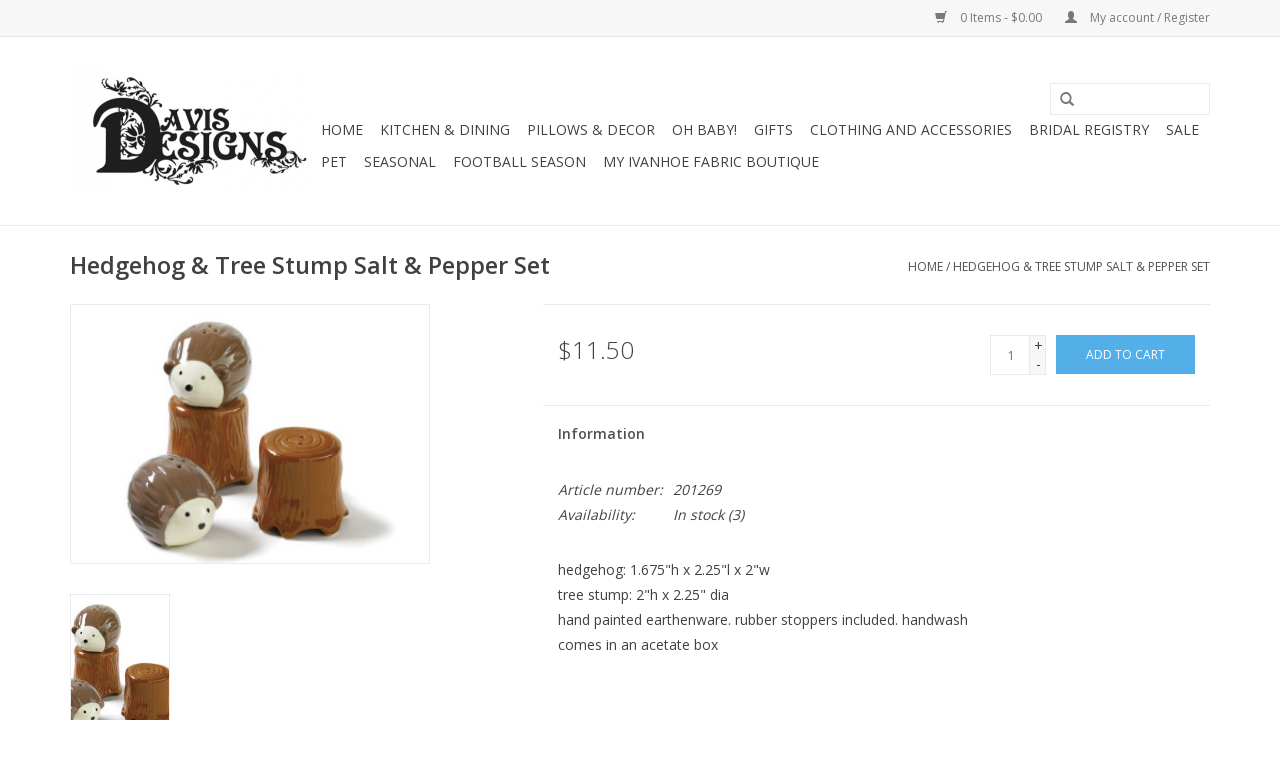

--- FILE ---
content_type: text/html;charset=utf-8
request_url: https://www.davis-designs.co/hedgehog-tree-stump-salt-pepper-set.html
body_size: 8791
content:
<!DOCTYPE html>
<html lang="en">
  <head>
    <meta charset="utf-8"/>
<!-- [START] 'blocks/head.rain' -->
<!--

  (c) 2008-2026 Lightspeed Netherlands B.V.
  http://www.lightspeedhq.com
  Generated: 18-01-2026 @ 17:39:08

-->
<link rel="canonical" href="https://www.davis-designs.co/hedgehog-tree-stump-salt-pepper-set.html"/>
<link rel="alternate" href="https://www.davis-designs.co/index.rss" type="application/rss+xml" title="New products"/>
<meta name="robots" content="noodp,noydir"/>
<meta property="og:url" content="https://www.davis-designs.co/hedgehog-tree-stump-salt-pepper-set.html?source=facebook"/>
<meta property="og:site_name" content="Davis Designs"/>
<meta property="og:title" content="Hedgehog &amp; Tree Stump Salt &amp; Pepper Set"/>
<meta property="og:description" content="hedgehog: 1.675&quot;h x 2.25&quot;l x 2&quot;w<br />
tree stump: 2&quot;h x 2.25&quot; dia<br />
hand painted earthenware. rubber stoppers included. handwash<br />
comes in an acetate box"/>
<meta property="og:image" content="https://cdn.shoplightspeed.com/shops/607226/files/25335224/tag-hedgehog-tree-stump-salt-pepper-set.jpg"/>
<!--[if lt IE 9]>
<script src="https://cdn.shoplightspeed.com/assets/html5shiv.js?2025-02-20"></script>
<![endif]-->
<!-- [END] 'blocks/head.rain' -->
    <title>Hedgehog &amp; Tree Stump Salt &amp; Pepper Set - Davis Designs</title>
    <meta name="description" content="hedgehog: 1.675&quot;h x 2.25&quot;l x 2&quot;w<br />
tree stump: 2&quot;h x 2.25&quot; dia<br />
hand painted earthenware. rubber stoppers included. handwash<br />
comes in an acetate box" />
    <meta name="keywords" content="TAG, Hedgehog, &amp;, Tree, Stump, Salt, &amp;, Pepper, Set" />
    <meta http-equiv="X-UA-Compatible" content="IE=edge,chrome=1">
    <meta name="viewport" content="width=device-width, initial-scale=1.0">
    <meta name="apple-mobile-web-app-capable" content="yes">
    <meta name="apple-mobile-web-app-status-bar-style" content="black">
    <meta property="fb:app_id" content="966242223397117"/>


    <link rel="shortcut icon" href="https://cdn.shoplightspeed.com/shops/607226/themes/17/assets/favicon.ico?20200415232022" type="image/x-icon" />
    <link href='//fonts.googleapis.com/css?family=Open%20Sans:400,300,600' rel='stylesheet' type='text/css'>
    <link href='//fonts.googleapis.com/css?family=Open%20Sans:400,300,600' rel='stylesheet' type='text/css'>
    <link rel="shortcut icon" href="https://cdn.shoplightspeed.com/shops/607226/themes/17/assets/favicon.ico?20200415232022" type="image/x-icon" /> 
    <link rel="stylesheet" href="https://cdn.shoplightspeed.com/shops/607226/themes/17/assets/bootstrap.css?20200415232022" />
    <link rel="stylesheet" href="https://cdn.shoplightspeed.com/shops/607226/themes/17/assets/style.css?20200415232022" />    
    <link rel="stylesheet" href="https://cdn.shoplightspeed.com/shops/607226/themes/17/assets/settings.css?20200415232022" />  
    <link rel="stylesheet" href="https://cdn.shoplightspeed.com/assets/gui-2-0.css?2025-02-20" />
    <link rel="stylesheet" href="https://cdn.shoplightspeed.com/assets/gui-responsive-2-0.css?2025-02-20" />   
    <link rel="stylesheet" href="https://cdn.shoplightspeed.com/shops/607226/themes/17/assets/custom.css?20200415232022" />
    <script src="https://cdn.shoplightspeed.com/assets/jquery-1-9-1.js?2025-02-20"></script>
    <script src="https://cdn.shoplightspeed.com/assets/jquery-ui-1-10-1.js?2025-02-20"></script>
   
    <script type="text/javascript" src="https://cdn.shoplightspeed.com/shops/607226/themes/17/assets/global.js?20200415232022"></script>

    <script type="text/javascript" src="https://cdn.shoplightspeed.com/shops/607226/themes/17/assets/jcarousel.js?20200415232022"></script>
    <script type="text/javascript" src="https://cdn.shoplightspeed.com/assets/gui.js?2025-02-20"></script>
    <script type="text/javascript" src="https://cdn.shoplightspeed.com/assets/gui-responsive-2-0.js?2025-02-20"></script>
    <script type='text/javascript' src='//platform-api.sharethis.com/js/sharethis.js#property=58ff075da9dabe0012b03331&product=inline-share-buttons' async='async'></script>  
        
    <!--[if lt IE 9]>
    <link rel="stylesheet" href="https://cdn.shoplightspeed.com/shops/607226/themes/17/assets/style-ie.css?20200415232022" />
    <![endif]-->
  </head>
  <body>  
    <header>
      <div class="topnav">
        <div class="container">
                    <div class="right">
            <a href="https://www.davis-designs.co/cart/" title="Cart" class="cart"> 
              <span class="glyphicon glyphicon-shopping-cart"></span>
              0 Items - $0.00
            </a>
            <a href="https://www.davis-designs.co/account/" title="My account" class="my-account">
              <span class="glyphicon glyphicon-user"></span>
                            My account / Register
                          </a>
          </div>
        </div>
      </div>
      <div class="navigation container">
        <div class="align">
          <ul class="burger">
            <img src="https://cdn.shoplightspeed.com/shops/607226/themes/17/assets/hamburger.png?20200415232022" width="32" height="32" alt="Menu">
          </ul>
          <div class="vertical logo">
            <a href="https://www.davis-designs.co/" title="Davis Designs">
              <img src="https://cdn.shoplightspeed.com/shops/607226/themes/17/assets/logo.png?20200415232022" alt="Davis Designs" />
            </a>
          </div>
          <nav class="nonbounce desktop vertical">
            <form action="https://www.davis-designs.co/search/" method="get" id="formSearch">
              <input type="text" name="q" autocomplete="off"  value=""/>
              <span onclick="$('#formSearch').submit();" title="Search" class="glyphicon glyphicon-search"></span>
            </form>            
            <ul>
              <li class="item home ">
                <a class="itemLink" href="https://www.davis-designs.co/">Home</a>
              </li>
                            <li class="item sub">
                <a class="itemLink" href="https://www.davis-designs.co/kitchen-dining/" title="Kitchen &amp; Dining">Kitchen &amp; Dining</a>
                                <span class="glyphicon glyphicon-play"></span>
                <ul class="subnav">
                                    <li class="subitem">
                    <a class="subitemLink" href="https://www.davis-designs.co/kitchen-dining/dinnerware-collections/" title="Dinnerware Collections">Dinnerware Collections</a>
                                        <ul class="subnav">
                                            <li class="subitem">
                        <a class="subitemLink" href="https://www.davis-designs.co/kitchen-dining/dinnerware-collections/melamine/" title="Melamine">Melamine</a>
                      </li>
                                            <li class="subitem">
                        <a class="subitemLink" href="https://www.davis-designs.co/kitchen-dining/dinnerware-collections/tag-sonoma-dinnerware/" title="TAG Sonoma Dinnerware">TAG Sonoma Dinnerware</a>
                      </li>
                                            <li class="subitem">
                        <a class="subitemLink" href="https://www.davis-designs.co/kitchen-dining/dinnerware-collections/tag-serving-pieces/" title="TAG Serving Pieces">TAG Serving Pieces</a>
                      </li>
                                            <li class="subitem">
                        <a class="subitemLink" href="https://www.davis-designs.co/kitchen-dining/dinnerware-collections/tag-indigo-collection/" title="TAG Indigo Collection">TAG Indigo Collection</a>
                      </li>
                                            <li class="subitem">
                        <a class="subitemLink" href="https://www.davis-designs.co/kitchen-dining/dinnerware-collections/tag-flea-market-and-whiteware/" title="TAG Flea Market and Whiteware ">TAG Flea Market and Whiteware </a>
                      </li>
                                            <li class="subitem">
                        <a class="subitemLink" href="https://www.davis-designs.co/kitchen-dining/dinnerware-collections/sophie-conran/" title="Sophie Conran ">Sophie Conran </a>
                      </li>
                                          </ul>
                                      </li>
                                    <li class="subitem">
                    <a class="subitemLink" href="https://www.davis-designs.co/kitchen-dining/dinnerware/" title="Dinnerware">Dinnerware</a>
                                        <ul class="subnav">
                                            <li class="subitem">
                        <a class="subitemLink" href="https://www.davis-designs.co/kitchen-dining/dinnerware/dinner-salad-plates/" title="Dinner &amp; Salad Plates ">Dinner &amp; Salad Plates </a>
                      </li>
                                            <li class="subitem">
                        <a class="subitemLink" href="https://www.davis-designs.co/kitchen-dining/dinnerware/bowls/" title="Bowls">Bowls</a>
                      </li>
                                            <li class="subitem">
                        <a class="subitemLink" href="https://www.davis-designs.co/kitchen-dining/dinnerware/dessert-appetizer-plates/" title="Dessert &amp; Appetizer Plates ">Dessert &amp; Appetizer Plates </a>
                      </li>
                                          </ul>
                                      </li>
                                    <li class="subitem">
                    <a class="subitemLink" href="https://www.davis-designs.co/kitchen-dining/drinkware-and-pitchers/" title="Drinkware and Pitchers">Drinkware and Pitchers</a>
                                        <ul class="subnav">
                                            <li class="subitem">
                        <a class="subitemLink" href="https://www.davis-designs.co/kitchen-dining/drinkware-and-pitchers/mugs-teacups-1055503/" title="Mugs &amp; Teacups">Mugs &amp; Teacups</a>
                      </li>
                                            <li class="subitem">
                        <a class="subitemLink" href="https://www.davis-designs.co/kitchen-dining/drinkware-and-pitchers/drinkware/" title="Drinkware">Drinkware</a>
                      </li>
                                            <li class="subitem">
                        <a class="subitemLink" href="https://www.davis-designs.co/kitchen-dining/drinkware-and-pitchers/pitchers/" title="Pitchers">Pitchers</a>
                      </li>
                                            <li class="subitem">
                        <a class="subitemLink" href="https://www.davis-designs.co/kitchen-dining/drinkware-and-pitchers/coasters/" title="Coasters">Coasters</a>
                      </li>
                                          </ul>
                                      </li>
                                    <li class="subitem">
                    <a class="subitemLink" href="https://www.davis-designs.co/kitchen-dining/flatware/" title="Flatware">Flatware</a>
                                        <ul class="subnav">
                                            <li class="subitem">
                        <a class="subitemLink" href="https://www.davis-designs.co/kitchen-dining/flatware/flatware/" title="Flatware">Flatware</a>
                      </li>
                                            <li class="subitem">
                        <a class="subitemLink" href="https://www.davis-designs.co/kitchen-dining/flatware/serving-utensils/" title=" Serving Utensils "> Serving Utensils </a>
                      </li>
                                            <li class="subitem">
                        <a class="subitemLink" href="https://www.davis-designs.co/kitchen-dining/flatware/steak-knives/" title="Steak Knives">Steak Knives</a>
                      </li>
                                          </ul>
                                      </li>
                                    <li class="subitem">
                    <a class="subitemLink" href="https://www.davis-designs.co/kitchen-dining/cheers/" title="Cheers!">Cheers!</a>
                                        <ul class="subnav">
                                            <li class="subitem">
                        <a class="subitemLink" href="https://www.davis-designs.co/kitchen-dining/cheers/barware/" title="Barware">Barware</a>
                      </li>
                                            <li class="subitem">
                        <a class="subitemLink" href="https://www.davis-designs.co/kitchen-dining/cheers/bottle-openers/" title="Bottle Openers ">Bottle Openers </a>
                      </li>
                                            <li class="subitem">
                        <a class="subitemLink" href="https://www.davis-designs.co/kitchen-dining/cheers/bar-room-decor/" title="Bar Room Decor ">Bar Room Decor </a>
                      </li>
                                            <li class="subitem">
                        <a class="subitemLink" href="https://www.davis-designs.co/kitchen-dining/cheers/bar-towels/" title="Bar Towels">Bar Towels</a>
                      </li>
                                            <li class="subitem">
                        <a class="subitemLink" href="https://www.davis-designs.co/kitchen-dining/cheers/coasters/" title="Coasters ">Coasters </a>
                      </li>
                                            <li class="subitem">
                        <a class="subitemLink" href="https://www.davis-designs.co/kitchen-dining/cheers/paper-napkins/" title="Paper Napkins ">Paper Napkins </a>
                      </li>
                                            <li class="subitem">
                        <a class="subitemLink" href="https://www.davis-designs.co/kitchen-dining/cheers/serving-pieces/" title="Serving Pieces ">Serving Pieces </a>
                      </li>
                                            <li class="subitem">
                        <a class="subitemLink" href="https://www.davis-designs.co/kitchen-dining/cheers/wine-bags/" title="Wine Bags">Wine Bags</a>
                      </li>
                                            <li class="subitem">
                        <a class="subitemLink" href="https://www.davis-designs.co/kitchen-dining/cheers/wine-racks/" title="Wine Racks ">Wine Racks </a>
                      </li>
                                          </ul>
                                      </li>
                                    <li class="subitem">
                    <a class="subitemLink" href="https://www.davis-designs.co/kitchen-dining/kitchen-towels/" title="Kitchen Towels">Kitchen Towels</a>
                                      </li>
                                    <li class="subitem">
                    <a class="subitemLink" href="https://www.davis-designs.co/kitchen-dining/table-linens-and-accessories/" title="Table Linens and Accessories">Table Linens and Accessories</a>
                                        <ul class="subnav">
                                            <li class="subitem">
                        <a class="subitemLink" href="https://www.davis-designs.co/kitchen-dining/table-linens-and-accessories/table-runners-and-tablecloths/" title="Table Runners and Tablecloths">Table Runners and Tablecloths</a>
                      </li>
                                            <li class="subitem">
                        <a class="subitemLink" href="https://www.davis-designs.co/kitchen-dining/table-linens-and-accessories/placemats/" title="Placemats">Placemats</a>
                      </li>
                                            <li class="subitem">
                        <a class="subitemLink" href="https://www.davis-designs.co/kitchen-dining/table-linens-and-accessories/chargers/" title="Chargers">Chargers</a>
                      </li>
                                            <li class="subitem">
                        <a class="subitemLink" href="https://www.davis-designs.co/kitchen-dining/table-linens-and-accessories/napkins/" title="Napkins">Napkins</a>
                      </li>
                                            <li class="subitem">
                        <a class="subitemLink" href="https://www.davis-designs.co/kitchen-dining/table-linens-and-accessories/napkin-rings/" title="Napkin Rings ">Napkin Rings </a>
                      </li>
                                          </ul>
                                      </li>
                                    <li class="subitem">
                    <a class="subitemLink" href="https://www.davis-designs.co/kitchen-dining/kitchen-accessories/" title="Kitchen  Accessories">Kitchen  Accessories</a>
                                        <ul class="subnav">
                                            <li class="subitem">
                        <a class="subitemLink" href="https://www.davis-designs.co/kitchen-dining/kitchen-accessories/aprons-pot-holders-oven-mitts-and-trivets/" title="Aprons, Pot Holders, Oven Mitts and Trivets">Aprons, Pot Holders, Oven Mitts and Trivets</a>
                      </li>
                                            <li class="subitem">
                        <a class="subitemLink" href="https://www.davis-designs.co/kitchen-dining/kitchen-accessories/canisters/" title="Canisters">Canisters</a>
                      </li>
                                            <li class="subitem">
                        <a class="subitemLink" href="https://www.davis-designs.co/kitchen-dining/kitchen-accessories/towel-holders/" title="Towel Holders">Towel Holders</a>
                      </li>
                                            <li class="subitem">
                        <a class="subitemLink" href="https://www.davis-designs.co/kitchen-dining/kitchen-accessories/salt-and-pepper-sets/" title="Salt and Pepper Sets">Salt and Pepper Sets</a>
                      </li>
                                            <li class="subitem">
                        <a class="subitemLink" href="https://www.davis-designs.co/kitchen-dining/kitchen-accessories/paper-products/" title="Paper Products">Paper Products</a>
                      </li>
                                          </ul>
                                      </li>
                                    <li class="subitem">
                    <a class="subitemLink" href="https://www.davis-designs.co/kitchen-dining/mudpie/" title="Mudpie">Mudpie</a>
                                        <ul class="subnav">
                                            <li class="subitem">
                        <a class="subitemLink" href="https://www.davis-designs.co/kitchen-dining/mudpie/bacchus-collection/" title="Bacchus Collection">Bacchus Collection</a>
                      </li>
                                            <li class="subitem">
                        <a class="subitemLink" href="https://www.davis-designs.co/kitchen-dining/mudpie/bird-collection/" title="Bird Collection">Bird Collection</a>
                      </li>
                                            <li class="subitem">
                        <a class="subitemLink" href="https://www.davis-designs.co/kitchen-dining/mudpie/circa-collection/" title="Circa Collection">Circa Collection</a>
                      </li>
                                            <li class="subitem">
                        <a class="subitemLink" href="https://www.davis-designs.co/kitchen-dining/mudpie/fleur-de-lis-collection/" title="Fleur De Lis Collection">Fleur De Lis Collection</a>
                      </li>
                                            <li class="subitem">
                        <a class="subitemLink" href="https://www.davis-designs.co/kitchen-dining/mudpie/grapevine-collection/" title="Grapevine Collection">Grapevine Collection</a>
                      </li>
                                            <li class="subitem">
                        <a class="subitemLink" href="https://www.davis-designs.co/kitchen-dining/mudpie/knot-and-beau-collection/" title="Knot and Beau Collection">Knot and Beau Collection</a>
                      </li>
                                          </ul>
                                      </li>
                                    <li class="subitem">
                    <a class="subitemLink" href="https://www.davis-designs.co/kitchen-dining/cooking-baking-measuring/" title="Cooking, Baking &amp; Measuring ">Cooking, Baking &amp; Measuring </a>
                                        <ul class="subnav">
                                            <li class="subitem">
                        <a class="subitemLink" href="https://www.davis-designs.co/kitchen-dining/cooking-baking-measuring/baking-dishes-mixing-bowls/" title="Baking Dishes &amp; Mixing Bowls">Baking Dishes &amp; Mixing Bowls</a>
                      </li>
                                            <li class="subitem">
                        <a class="subitemLink" href="https://www.davis-designs.co/kitchen-dining/cooking-baking-measuring/measuring-cups-spoons/" title="Measuring Cups &amp; Spoons ">Measuring Cups &amp; Spoons </a>
                      </li>
                                            <li class="subitem">
                        <a class="subitemLink" href="https://www.davis-designs.co/kitchen-dining/cooking-baking-measuring/baking-cooking-tools/" title="Baking &amp; Cooking Tools ">Baking &amp; Cooking Tools </a>
                      </li>
                                            <li class="subitem">
                        <a class="subitemLink" href="https://www.davis-designs.co/kitchen-dining/cooking-baking-measuring/cookware/" title="Cookware">Cookware</a>
                      </li>
                                            <li class="subitem">
                        <a class="subitemLink" href="https://www.davis-designs.co/kitchen-dining/cooking-baking-measuring/emile-henry-collection/" title="Emile Henry Collection">Emile Henry Collection</a>
                      </li>
                                          </ul>
                                      </li>
                                    <li class="subitem">
                    <a class="subitemLink" href="https://www.davis-designs.co/kitchen-dining/serving-entertaining/" title="Serving &amp; Entertaining ">Serving &amp; Entertaining </a>
                                        <ul class="subnav">
                                            <li class="subitem">
                        <a class="subitemLink" href="https://www.davis-designs.co/kitchen-dining/serving-entertaining/baskets/" title="Baskets">Baskets</a>
                      </li>
                                            <li class="subitem">
                        <a class="subitemLink" href="https://www.davis-designs.co/kitchen-dining/serving-entertaining/serving-pieces/" title="Serving Pieces">Serving Pieces</a>
                      </li>
                                            <li class="subitem">
                        <a class="subitemLink" href="https://www.davis-designs.co/kitchen-dining/serving-entertaining/platters-and-trays/" title="Platters and Trays">Platters and Trays</a>
                      </li>
                                          </ul>
                                      </li>
                                  </ul>
                              </li>
                            <li class="item sub">
                <a class="itemLink" href="https://www.davis-designs.co/pillows-decor/" title="Pillows &amp; Decor">Pillows &amp; Decor</a>
                                <span class="glyphicon glyphicon-play"></span>
                <ul class="subnav">
                                    <li class="subitem">
                    <a class="subitemLink" href="https://www.davis-designs.co/pillows-decor/farmhouse-style/" title="Farmhouse Style ">Farmhouse Style </a>
                                        <ul class="subnav">
                                            <li class="subitem">
                        <a class="subitemLink" href="https://www.davis-designs.co/pillows-decor/farmhouse-style/kitchen-accessories/" title="Kitchen  Accessories">Kitchen  Accessories</a>
                      </li>
                                          </ul>
                                      </li>
                                    <li class="subitem">
                    <a class="subitemLink" href="https://www.davis-designs.co/pillows-decor/picture-frames/" title="Picture Frames ">Picture Frames </a>
                                      </li>
                                    <li class="subitem">
                    <a class="subitemLink" href="https://www.davis-designs.co/pillows-decor/pillows-throws/" title="Pillows &amp; Throws">Pillows &amp; Throws</a>
                                        <ul class="subnav">
                                            <li class="subitem">
                        <a class="subitemLink" href="https://www.davis-designs.co/pillows-decor/pillows-throws/decorative-pillows/" title="Decorative Pillows">Decorative Pillows</a>
                      </li>
                                            <li class="subitem">
                        <a class="subitemLink" href="https://www.davis-designs.co/pillows-decor/pillows-throws/solid-pillows/" title="Solid Pillows">Solid Pillows</a>
                      </li>
                                            <li class="subitem">
                        <a class="subitemLink" href="https://www.davis-designs.co/pillows-decor/pillows-throws/throws/" title="Throws">Throws</a>
                      </li>
                                            <li class="subitem">
                        <a class="subitemLink" href="https://www.davis-designs.co/pillows-decor/pillows-throws/seasonal-pillows/" title="Seasonal Pillows">Seasonal Pillows</a>
                      </li>
                                          </ul>
                                      </li>
                                    <li class="subitem">
                    <a class="subitemLink" href="https://www.davis-designs.co/pillows-decor/wall-decor/" title="Wall Decor">Wall Decor</a>
                                        <ul class="subnav">
                                            <li class="subitem">
                        <a class="subitemLink" href="https://www.davis-designs.co/pillows-decor/wall-decor/signs/" title="Signs">Signs</a>
                      </li>
                                          </ul>
                                      </li>
                                    <li class="subitem">
                    <a class="subitemLink" href="https://www.davis-designs.co/pillows-decor/faux-florals/" title="Faux Florals">Faux Florals</a>
                                        <ul class="subnav">
                                            <li class="subitem">
                        <a class="subitemLink" href="https://www.davis-designs.co/pillows-decor/faux-florals/succulents/" title="Succulents">Succulents</a>
                      </li>
                                            <li class="subitem">
                        <a class="subitemLink" href="https://www.davis-designs.co/pillows-decor/faux-florals/floral-stems-bouquets/" title="Floral Stems &amp; Bouquets">Floral Stems &amp; Bouquets</a>
                      </li>
                                            <li class="subitem">
                        <a class="subitemLink" href="https://www.davis-designs.co/pillows-decor/faux-florals/potted-floral/" title="Potted Floral">Potted Floral</a>
                      </li>
                                            <li class="subitem">
                        <a class="subitemLink" href="https://www.davis-designs.co/pillows-decor/faux-florals/wreaths-candle-rings/" title="Wreaths &amp; Candle Rings ">Wreaths &amp; Candle Rings </a>
                      </li>
                                            <li class="subitem">
                        <a class="subitemLink" href="https://www.davis-designs.co/pillows-decor/faux-florals/orbs/" title="Orbs">Orbs</a>
                      </li>
                                            <li class="subitem">
                        <a class="subitemLink" href="https://www.davis-designs.co/pillows-decor/faux-florals/planters-and-containers/" title="Planters and Containers">Planters and Containers</a>
                      </li>
                                            <li class="subitem">
                        <a class="subitemLink" href="https://www.davis-designs.co/pillows-decor/faux-florals/lighted-branches/" title="Lighted Branches">Lighted Branches</a>
                      </li>
                                          </ul>
                                      </li>
                                    <li class="subitem">
                    <a class="subitemLink" href="https://www.davis-designs.co/pillows-decor/candle-holders-and-candles/" title="Candle Holders and Candles">Candle Holders and Candles</a>
                                        <ul class="subnav">
                                            <li class="subitem">
                        <a class="subitemLink" href="https://www.davis-designs.co/pillows-decor/candle-holders-and-candles/battery-operated-candles/" title="Battery Operated Candles">Battery Operated Candles</a>
                      </li>
                                            <li class="subitem">
                        <a class="subitemLink" href="https://www.davis-designs.co/pillows-decor/candle-holders-and-candles/tapers/" title="Tapers">Tapers</a>
                      </li>
                                            <li class="subitem">
                        <a class="subitemLink" href="https://www.davis-designs.co/pillows-decor/candle-holders-and-candles/candle-holders/" title="Candle Holders">Candle Holders</a>
                      </li>
                                            <li class="subitem">
                        <a class="subitemLink" href="https://www.davis-designs.co/pillows-decor/candle-holders-and-candles/outdoor-battery-operated-candles/" title="Outdoor Battery Operated Candles">Outdoor Battery Operated Candles</a>
                      </li>
                                            <li class="subitem">
                        <a class="subitemLink" href="https://www.davis-designs.co/pillows-decor/candle-holders-and-candles/candles/" title="Candles">Candles</a>
                      </li>
                                            <li class="subitem">
                        <a class="subitemLink" href="https://www.davis-designs.co/pillows-decor/candle-holders-and-candles/electric-pillar-candles/" title="Electric Pillar Candles">Electric Pillar Candles</a>
                      </li>
                                          </ul>
                                      </li>
                                    <li class="subitem">
                    <a class="subitemLink" href="https://www.davis-designs.co/pillows-decor/decorative-objects/" title="Decorative Objects">Decorative Objects</a>
                                      </li>
                                    <li class="subitem">
                    <a class="subitemLink" href="https://www.davis-designs.co/pillows-decor/bookends/" title="Bookends">Bookends</a>
                                      </li>
                                    <li class="subitem">
                    <a class="subitemLink" href="https://www.davis-designs.co/pillows-decor/storage/" title="Storage ">Storage </a>
                                      </li>
                                    <li class="subitem">
                    <a class="subitemLink" href="https://www.davis-designs.co/pillows-decor/pottery-vases/" title="Pottery &amp; Vases">Pottery &amp; Vases</a>
                                      </li>
                                  </ul>
                              </li>
                            <li class="item sub">
                <a class="itemLink" href="https://www.davis-designs.co/oh-baby/" title="Oh Baby!">Oh Baby!</a>
                                <span class="glyphicon glyphicon-play"></span>
                <ul class="subnav">
                                    <li class="subitem">
                    <a class="subitemLink" href="https://www.davis-designs.co/oh-baby/decor/" title="Decor">Decor</a>
                                        <ul class="subnav">
                                            <li class="subitem">
                        <a class="subitemLink" href="https://www.davis-designs.co/oh-baby/decor/frames/" title="Frames">Frames</a>
                      </li>
                                            <li class="subitem">
                        <a class="subitemLink" href="https://www.davis-designs.co/oh-baby/decor/blankets/" title="Blankets">Blankets</a>
                      </li>
                                          </ul>
                                      </li>
                                    <li class="subitem">
                    <a class="subitemLink" href="https://www.davis-designs.co/oh-baby/toys-gifts/" title="Toys &amp; Gifts">Toys &amp; Gifts</a>
                                        <ul class="subnav">
                                            <li class="subitem">
                        <a class="subitemLink" href="https://www.davis-designs.co/oh-baby/toys-gifts/stuffed-animals/" title="Stuffed Animals">Stuffed Animals</a>
                      </li>
                                            <li class="subitem">
                        <a class="subitemLink" href="https://www.davis-designs.co/oh-baby/toys-gifts/dolls/" title="Dolls">Dolls</a>
                      </li>
                                          </ul>
                                      </li>
                                    <li class="subitem">
                    <a class="subitemLink" href="https://www.davis-designs.co/oh-baby/baby-essentials/" title="Baby Essentials">Baby Essentials</a>
                                        <ul class="subnav">
                                            <li class="subitem">
                        <a class="subitemLink" href="https://www.davis-designs.co/oh-baby/baby-essentials/bibs-burp-cloths/" title="Bibs &amp; Burp Cloths">Bibs &amp; Burp Cloths</a>
                      </li>
                                            <li class="subitem">
                        <a class="subitemLink" href="https://www.davis-designs.co/oh-baby/baby-essentials/swaddle-blankets/" title="Swaddle Blankets">Swaddle Blankets</a>
                      </li>
                                          </ul>
                                      </li>
                                  </ul>
                              </li>
                            <li class="item sub">
                <a class="itemLink" href="https://www.davis-designs.co/gifts/" title="Gifts">Gifts</a>
                                <span class="glyphicon glyphicon-play"></span>
                <ul class="subnav">
                                    <li class="subitem">
                    <a class="subitemLink" href="https://www.davis-designs.co/gifts/gifts-by-occasion/" title="Gifts by Occasion">Gifts by Occasion</a>
                                        <ul class="subnav">
                                            <li class="subitem">
                        <a class="subitemLink" href="https://www.davis-designs.co/gifts/gifts-by-occasion/shower-and-wedding-gifts/" title="Shower and Wedding Gifts">Shower and Wedding Gifts</a>
                      </li>
                                          </ul>
                                      </li>
                                    <li class="subitem">
                    <a class="subitemLink" href="https://www.davis-designs.co/gifts/gifts-by-recipient/" title="Gifts by Recipient">Gifts by Recipient</a>
                                        <ul class="subnav">
                                            <li class="subitem">
                        <a class="subitemLink" href="https://www.davis-designs.co/gifts/gifts-by-recipient/for-him/" title="For Him">For Him</a>
                      </li>
                                            <li class="subitem">
                        <a class="subitemLink" href="https://www.davis-designs.co/gifts/gifts-by-recipient/for-her/" title="For Her">For Her</a>
                      </li>
                                            <li class="subitem">
                        <a class="subitemLink" href="https://www.davis-designs.co/gifts/gifts-by-recipient/for-the-hostess-host/" title="For the Hostess &amp; Host">For the Hostess &amp; Host</a>
                      </li>
                                            <li class="subitem">
                        <a class="subitemLink" href="https://www.davis-designs.co/gifts/gifts-by-recipient/for-the-traveler/" title="For the Traveler">For the Traveler</a>
                      </li>
                                            <li class="subitem">
                        <a class="subitemLink" href="https://www.davis-designs.co/gifts/gifts-by-recipient/for-the-kansan/" title="For the Kansan">For the Kansan</a>
                      </li>
                                            <li class="subitem">
                        <a class="subitemLink" href="https://www.davis-designs.co/gifts/gifts-by-recipient/for-the-sports-fan/" title="For the Sports Fan">For the Sports Fan</a>
                      </li>
                                          </ul>
                                      </li>
                                  </ul>
                              </li>
                            <li class="item sub">
                <a class="itemLink" href="https://www.davis-designs.co/clothing-and-accessories/" title="Clothing and Accessories">Clothing and Accessories</a>
                                <span class="glyphicon glyphicon-play"></span>
                <ul class="subnav">
                                    <li class="subitem">
                    <a class="subitemLink" href="https://www.davis-designs.co/clothing-and-accessories/womens-tees-and-tanks/" title="Women&#039;s Tees and Tanks ">Women&#039;s Tees and Tanks </a>
                                      </li>
                                  </ul>
                              </li>
                            <li class="item sub">
                <a class="itemLink" href="https://www.davis-designs.co/bridal-registry/" title="Bridal Registry">Bridal Registry</a>
                                <span class="glyphicon glyphicon-play"></span>
                <ul class="subnav">
                                    <li class="subitem">
                    <a class="subitemLink" href="https://www.davis-designs.co/bridal-registry/vanessa-smith-and-brandon-goss/" title="Vanessa Smith and Brandon Goss">Vanessa Smith and Brandon Goss</a>
                                      </li>
                                  </ul>
                              </li>
                            <li class="item">
                <a class="itemLink" href="https://www.davis-designs.co/sale/" title="Sale ">Sale </a>
                              </li>
                            <li class="item sub">
                <a class="itemLink" href="https://www.davis-designs.co/pet/" title="Pet ">Pet </a>
                                <span class="glyphicon glyphicon-play"></span>
                <ul class="subnav">
                                    <li class="subitem">
                    <a class="subitemLink" href="https://www.davis-designs.co/pet/pet-artwork-and-decor/" title="Pet Artwork and Decor ">Pet Artwork and Decor </a>
                                      </li>
                                    <li class="subitem">
                    <a class="subitemLink" href="https://www.davis-designs.co/pet/pet-bowls-and-treat-containers/" title="Pet Bowls and Treat Containers">Pet Bowls and Treat Containers</a>
                                      </li>
                                    <li class="subitem">
                    <a class="subitemLink" href="https://www.davis-designs.co/pet/frames/" title="Frames">Frames</a>
                                      </li>
                                    <li class="subitem">
                    <a class="subitemLink" href="https://www.davis-designs.co/pet/pet-pillows/" title="Pet Pillows">Pet Pillows</a>
                                      </li>
                                    <li class="subitem">
                    <a class="subitemLink" href="https://www.davis-designs.co/pet/pet-seasonal/" title="Pet Seasonal">Pet Seasonal</a>
                                      </li>
                                    <li class="subitem">
                    <a class="subitemLink" href="https://www.davis-designs.co/pet/pet-signs/" title="Pet Signs">Pet Signs</a>
                                      </li>
                                    <li class="subitem">
                    <a class="subitemLink" href="https://www.davis-designs.co/pet/pet-storage/" title="Pet Storage ">Pet Storage </a>
                                      </li>
                                    <li class="subitem">
                    <a class="subitemLink" href="https://www.davis-designs.co/pet/pet-towels/" title="Pet Towels ">Pet Towels </a>
                                      </li>
                                  </ul>
                              </li>
                            <li class="item sub">
                <a class="itemLink" href="https://www.davis-designs.co/seasonal/" title="Seasonal ">Seasonal </a>
                                <span class="glyphicon glyphicon-play"></span>
                <ul class="subnav">
                                    <li class="subitem">
                    <a class="subitemLink" href="https://www.davis-designs.co/seasonal/christmas/" title="Christmas">Christmas</a>
                                        <ul class="subnav">
                                            <li class="subitem">
                        <a class="subitemLink" href="https://www.davis-designs.co/seasonal/christmas/ornaments/" title="Ornaments">Ornaments</a>
                      </li>
                                            <li class="subitem">
                        <a class="subitemLink" href="https://www.davis-designs.co/seasonal/christmas/holiday-hand-soaps-and-lotions/" title="Holiday Hand Soaps and Lotions">Holiday Hand Soaps and Lotions</a>
                      </li>
                                            <li class="subitem">
                        <a class="subitemLink" href="https://www.davis-designs.co/seasonal/christmas/ribbon/" title="Ribbon">Ribbon</a>
                      </li>
                                            <li class="subitem">
                        <a class="subitemLink" href="https://www.davis-designs.co/seasonal/christmas/pillows-throws/" title="Pillows &amp; Throws">Pillows &amp; Throws</a>
                      </li>
                                            <li class="subitem">
                        <a class="subitemLink" href="https://www.davis-designs.co/seasonal/christmas/kitchen-accessories/" title="Kitchen Accessories">Kitchen Accessories</a>
                      </li>
                                            <li class="subitem">
                        <a class="subitemLink" href="https://www.davis-designs.co/seasonal/christmas/table-linens-and-accessories/" title="Table Linens and Accessories">Table Linens and Accessories</a>
                      </li>
                                            <li class="subitem">
                        <a class="subitemLink" href="https://www.davis-designs.co/seasonal/christmas/serving-entertaining/" title="Serving &amp; Entertaining">Serving &amp; Entertaining</a>
                      </li>
                                            <li class="subitem">
                        <a class="subitemLink" href="https://www.davis-designs.co/seasonal/christmas/dinnerware/" title="Dinnerware">Dinnerware</a>
                      </li>
                                            <li class="subitem">
                        <a class="subitemLink" href="https://www.davis-designs.co/seasonal/christmas/stockings-and-tree-skirts/" title="Stockings and Tree Skirts ">Stockings and Tree Skirts </a>
                      </li>
                                            <li class="subitem">
                        <a class="subitemLink" href="https://www.davis-designs.co/seasonal/christmas/cooking-baking-measuring/" title="Cooking, Baking &amp; Measuring">Cooking, Baking &amp; Measuring</a>
                      </li>
                                            <li class="subitem">
                        <a class="subitemLink" href="https://www.davis-designs.co/seasonal/christmas/floral-candle-rings-and-wreaths/" title="Floral, Candle Rings, and Wreaths">Floral, Candle Rings, and Wreaths</a>
                      </li>
                                            <li class="subitem">
                        <a class="subitemLink" href="https://www.davis-designs.co/seasonal/christmas/christmas-decor/" title="Christmas Decor">Christmas Decor</a>
                      </li>
                                            <li class="subitem">
                        <a class="subitemLink" href="https://www.davis-designs.co/seasonal/christmas/candles/" title="Candles">Candles</a>
                      </li>
                                            <li class="subitem">
                        <a class="subitemLink" href="https://www.davis-designs.co/seasonal/christmas/picture-frames/" title="Picture Frames ">Picture Frames </a>
                      </li>
                                          </ul>
                                      </li>
                                    <li class="subitem">
                    <a class="subitemLink" href="https://www.davis-designs.co/seasonal/fall-and-halloween/" title="Fall and Halloween">Fall and Halloween</a>
                                        <ul class="subnav">
                                            <li class="subitem">
                        <a class="subitemLink" href="https://www.davis-designs.co/seasonal/fall-and-halloween/kitchen-accessories/" title="Kitchen Accessories">Kitchen Accessories</a>
                      </li>
                                            <li class="subitem">
                        <a class="subitemLink" href="https://www.davis-designs.co/seasonal/fall-and-halloween/table-linens/" title="Table Linens ">Table Linens </a>
                      </li>
                                            <li class="subitem">
                        <a class="subitemLink" href="https://www.davis-designs.co/seasonal/fall-and-halloween/folk-artist-collections/" title="Folk Artist Collections">Folk Artist Collections</a>
                      </li>
                                            <li class="subitem">
                        <a class="subitemLink" href="https://www.davis-designs.co/seasonal/fall-and-halloween/floral-candle-rings-and-wreaths/" title="Floral, Candle Rings, and Wreaths ">Floral, Candle Rings, and Wreaths </a>
                      </li>
                                            <li class="subitem">
                        <a class="subitemLink" href="https://www.davis-designs.co/seasonal/fall-and-halloween/pillows-throws/" title="Pillows &amp; Throws">Pillows &amp; Throws</a>
                      </li>
                                            <li class="subitem">
                        <a class="subitemLink" href="https://www.davis-designs.co/seasonal/fall-and-halloween/halloween-decor/" title="Halloween Decor ">Halloween Decor </a>
                      </li>
                                            <li class="subitem">
                        <a class="subitemLink" href="https://www.davis-designs.co/seasonal/fall-and-halloween/fall-decor/" title="Fall Decor">Fall Decor</a>
                      </li>
                                            <li class="subitem">
                        <a class="subitemLink" href="https://www.davis-designs.co/seasonal/fall-and-halloween/fall-and-halloween-candles/" title="Fall and Halloween Candles ">Fall and Halloween Candles </a>
                      </li>
                                          </ul>
                                      </li>
                                    <li class="subitem">
                    <a class="subitemLink" href="https://www.davis-designs.co/seasonal/spring-and-summer/" title="Spring and Summer">Spring and Summer</a>
                                        <ul class="subnav">
                                            <li class="subitem">
                        <a class="subitemLink" href="https://www.davis-designs.co/seasonal/spring-and-summer/floral-candle-rings-and-wreaths/" title="Floral, Candle Rings, and Wreaths ">Floral, Candle Rings, and Wreaths </a>
                      </li>
                                            <li class="subitem">
                        <a class="subitemLink" href="https://www.davis-designs.co/seasonal/spring-and-summer/easter/" title="Easter">Easter</a>
                      </li>
                                            <li class="subitem">
                        <a class="subitemLink" href="https://www.davis-designs.co/seasonal/spring-and-summer/table-linens/" title="Table Linens">Table Linens</a>
                      </li>
                                            <li class="subitem">
                        <a class="subitemLink" href="https://www.davis-designs.co/seasonal/spring-and-summer/paper-products/" title="Paper Products">Paper Products</a>
                      </li>
                                            <li class="subitem">
                        <a class="subitemLink" href="https://www.davis-designs.co/seasonal/spring-and-summer/kitchen-towels/" title="Kitchen Towels">Kitchen Towels</a>
                      </li>
                                          </ul>
                                      </li>
                                  </ul>
                              </li>
                            <li class="item">
                <a class="itemLink" href="https://www.davis-designs.co/football-season/" title="Football Season ">Football Season </a>
                              </li>
                            <li class="item">
                <a class="itemLink" href="https://www.davis-designs.co/my-ivanhoe-fabric-boutique/" title="My Ivanhoe Fabric Boutique">My Ivanhoe Fabric Boutique</a>
                              </li>
                                                      </ul>
            <span class="glyphicon glyphicon-remove"></span>  
          </nav>
        </div>
      </div>
    </header>
    
    <div class="wrapper">
      <div class="container content">
                <div itemscope itemtype="http://schema.org/Product">
  <div class="page-title row">
  <meta itemprop="description" content="hedgehog: 1.675"h x 2.25"l x 2"w
tree stump: 2"h x 2.25" dia
hand painted earthenware. rubber stoppers included. handwash
comes in an acetate box" />  <div class="col-sm-6 col-md-6">
    <h1 class="product-page" itemprop="name" content="TAG Hedgehog &amp; Tree Stump Salt &amp; Pepper Set">       Hedgehog &amp; Tree Stump Salt &amp; Pepper Set </h1> 
      </div>
  <div class="col-sm-6 col-md-6 breadcrumbs text-right">
    <a href="https://www.davis-designs.co/" title="Home">Home</a>
    
        / <a href="https://www.davis-designs.co/hedgehog-tree-stump-salt-pepper-set.html">Hedgehog &amp; Tree Stump Salt &amp; Pepper Set</a>
      </div>  
</div>
<div class="product-wrap row">
  <div class="product-img col-sm-4 col-md-4">
    <div class="zoombox">
      <div class="images"> 
        <meta itemprop="image" content="https://cdn.shoplightspeed.com/shops/607226/files/25335224/300x250x2/tag-hedgehog-tree-stump-salt-pepper-set.jpg" />       
                <a class="zoom first" data-image-id="25335224">             
                                  <img src="https://cdn.shoplightspeed.com/shops/607226/files/25335224/tag-hedgehog-tree-stump-salt-pepper-set.jpg" alt="TAG Hedgehog &amp; Tree Stump Salt &amp; Pepper Set">
                              </a> 
              </div>
      
      <div class="thumbs row">
                <div class="col-xs-3 col-sm-4 col-md-4">
          <a data-image-id="25335224">
                                        <img src="https://cdn.shoplightspeed.com/shops/607226/files/25335224/156x230x1/tag-hedgehog-tree-stump-salt-pepper-set.jpg" alt="TAG Hedgehog &amp; Tree Stump Salt &amp; Pepper Set" title="TAG Hedgehog &amp; Tree Stump Salt &amp; Pepper Set"/>
                                    </a>
        </div>
              </div>  
    </div>
  </div>
 
  <div itemprop="offers" itemscope itemtype="http://schema.org/Offer" class="product-info col-sm-8 col-md-7 col-md-offset-1"> 
	    	<meta itemprop="price" content="11.50" />
    	<meta itemprop="priceCurrency" content="USD" />
	    <meta itemprop="itemCondition" itemtype="http://schema.org/OfferItemCondition" content="http://schema.org/NewCondition"/>
          <meta itemprop="availability" content="http://schema.org/InStock" />
          
    <form action="https://www.davis-designs.co/cart/add/54115198/" id=
        "product_configure_form" method="post">
              <input type="hidden" name="bundle_id" id="product_configure_bundle_id" value="">
            <div class="product-price row">
        <div class="price-wrap col-xs-5 col-md-5"> 
                    <span class="price" style="line-height: 30px;">$11.50
             
 
        </div>
        <div class="cart col-xs-7 col-md-7"> 
          <div class="cart">
                        <input type="text" name="quantity" value="1" />
            <div class="change">
              <a href="javascript:;" onclick="updateQuantity('up');" class="up">+</a>
              <a href="javascript:;" onclick="updateQuantity('down');" class="down">-</a>
            </div>
            <a href="javascript:;" onclick="$('#product_configure_form').submit();" class="btn glyphicon glyphicon-shopping-cart" title="Add to cart" >
              <span>Add to cart</span>
            </a>
                      </div>
        </div>
      </div>
    </form>   

    <div class="product-tabs row">
      <div class="tabs">
        <ul>
          <li class="active col-2 information"><a rel="info" href="#">Information</a></li>
                            </ul>
      </div>                    
      <div class="tabsPages">
        <div class="page info active">
          <table class="details">
                      <meta itemprop="mpn" content="201269" />                        <tr class="articlenumber">
              <td>Article number:</td>
              <td>201269</td>
            </tr>
                                                 <tr class="availability">
              <td>Availability:</td>
              <td><span class="in-stock">In stock</span>
                                (3)
                              </td>
            </tr>
                                    
          </table>
         
          
                    <div class="clearfix"></div>
          
          <p>hedgehog: 1.675"h x 2.25"l x 2"w<br />tree stump: 2"h x 2.25" dia<br />hand painted earthenware. rubber stoppers included. handwash<br />comes in an acetate box</p>
          
                    
        </div>
        
        <div class="page reviews">
                              
          <div class="bottom">
            <div class="right">
              <a href="https://www.davis-designs.co/account/review/32853791/">Add your review</a>
            </div>
            <span>0</span> stars based on <span>0</span> reviews
          </div>          
        </div>
      </div>
    </div>
  </div>
</div>
<div class="product-actions row">
  <div class="social-media col-xs-12 col-md-4">
    <div class="sharethis-inline-share-buttons"></div>
  </div>
  <div class="col-md-7 col-md-offset-1 ">
    <div class="tags-actions row">
      <div class="tags col-md-4">
                                <a href="https://www.davis-designs.co/brands/tag/" title="product.brand.title"><h2 itemprop="brand" content="TAG">TAG</h2></a>
              </div>
      <div class="actions col-md-8 text-right">
        <a href="https://www.davis-designs.co/account/wishlistAdd/32853791/?variant_id=54115198" title="Add to wishlist">Add to wishlist</a> / 
        <a href="https://www.davis-designs.co/compare/add/54115198/" title="Add to comparison">
          Add to comparison
        </a> / 
                <a href="#" onclick="window.print(); return false;" title="Print">
          Print
        </a>
      </div>      
    </div>
  </div>    
</div>

   
  
<div class="products  related row">
  <div class="col-md-12">
    <h3>Related products</h3>
  </div>
    <div class="product col-xs-6 col-sm-3 col-md-3">
  <div class="image-wrap">
    <a href="https://www.davis-designs.co/christmas-party-salt-and-pepper-set.html" title="Michel Design Works Christmas Party Salt and Pepper Set">
      
           
                  <img src="https://cdn.shoplightspeed.com/shops/607226/files/17121927/262x276x1/michel-design-works-christmas-party-salt-and-peppe.jpg" width="262" height="276" alt="Michel Design Works Christmas Party Salt and Pepper Set" title="Michel Design Works Christmas Party Salt and Pepper Set" />
                </a>
    
    <div class="description text-center">
      <a href="https://www.davis-designs.co/christmas-party-salt-and-pepper-set.html" title="Michel Design Works Christmas Party Salt and Pepper Set">
                <div class="text">
                    These salt and pepper shakers have the same great look as the oil and vinegar cruets, but in a smaller form. And just for fun, the holes in the salt shaker&#039;s lid form an S, and the holes in the pepper shaker&#039;s lid form a P.<br />
<br />
stainless steel capped glass
                  </div>
      </a>
      <a href="https://www.davis-designs.co/cart/add/40188845/" class="cart">Add to cart</a>
    </div>
  </div>
  
  <div class="info">
    <a href="https://www.davis-designs.co/christmas-party-salt-and-pepper-set.html" title="Michel Design Works Christmas Party Salt and Pepper Set" class="title">
        Christmas Party Salt and Pepper Set     </a>
    
    <div class="left">      
      
    
    $16.50
          
   </div>
       
   
     </div>
</div>

  </div>                  
</div>


<script src="https://cdn.shoplightspeed.com/shops/607226/themes/17/assets/jquery-zoom-min.js?20200415232022" type="text/javascript"></script>
<script type="text/javascript">
function updateQuantity(way){
    var quantity = parseInt($('.cart input').val());

    if (way == 'up'){
        if (quantity < 3){
            quantity++;
        } else {
            quantity = 3;
        }
    } else {
        if (quantity > 1){
            quantity--;
        } else {
            quantity = 1;
        }
    }

    $('.cart input').val(quantity);
}
</script>      </div>
      
      <footer>
        <hr class="full-width" />
        <div class="container">
          <div class="social row">
                            <div class="social-media col-xs-12 col-md-12  text-center">
              <a href="https://www.facebook.com/LightSpeedPOS" class="social-icon facebook" target="_blank"></a>              <a href="https://twitter.com/LightspeedPOS" class="social-icon twitter" target="_blank"></a>              <a href="https://google.com/+Lightspeedretail" class="social-icon google" target="_blank"></a>              <a href="https://www.pinterest.com/lightspeedp0774" class="social-icon pinterest" target="_blank"></a>              <a href="https://www.youtube.com/user/lightspeedretail" class="social-icon youtube" target="_blank"></a>                                          
            </div>
                      </div>
          <hr class="full-width" />
          <div class="links row">
            <div class="col-xs-12 col-sm-3 col-md-3">
                <label class="collapse" for="_1">
                  <strong>Customer service</strong>
                  <span class="glyphicon glyphicon-chevron-down hidden-sm hidden-md hidden-lg"></span></label>
                    <input class="collapse_input hidden-md hidden-lg hidden-sm" id="_1" type="checkbox">
                    <div class="list">
  
                  <ul class="no-underline no-list-style">
                                                <li><a href="https://www.davis-designs.co/service/about/" title="Our Story" >Our Story</a>
                        </li>
                                                <li><a href="https://www.davis-designs.co/service/general-terms-conditions/" title="General terms &amp; conditions" >General terms &amp; conditions</a>
                        </li>
                                                <li><a href="https://www.davis-designs.co/service/shipping-returns/" title="Shipping &amp; returns" >Shipping &amp; returns</a>
                        </li>
                                                <li><a href="https://www.davis-designs.co/service/" title="Contact Us" >Contact Us</a>
                        </li>
                                            </ul>
                  </div> 
             
            </div>     
       
            
            <div class="col-xs-12 col-sm-3 col-md-3">
          <label class="collapse" for="_2">
                  <strong>Products</strong>
                  <span class="glyphicon glyphicon-chevron-down hidden-sm hidden-md hidden-lg"></span></label>
                    <input class="collapse_input hidden-md hidden-lg hidden-sm" id="_2" type="checkbox">
                    <div class="list">
              <ul>
                <li><a href="https://www.davis-designs.co/collection/" title="All products">All products</a></li>
                <li><a href="https://www.davis-designs.co/collection/?sort=newest" title="New products">New products</a></li>
                <li><a href="https://www.davis-designs.co/collection/offers/" title="Offers">Offers</a></li>
                                                <li><a href="https://www.davis-designs.co/index.rss" title="RSS feed">RSS feed</a></li>
              </ul>
            </div>
            </div>
            
            <div class="col-xs-12 col-sm-3 col-md-3">
              <label class="collapse" for="_3">
                  <strong>
                                My account
                              </strong>
                  <span class="glyphicon glyphicon-chevron-down hidden-sm hidden-md hidden-lg"></span></label>
                    <input class="collapse_input hidden-md hidden-lg hidden-sm" id="_3" type="checkbox">
                    <div class="list">
            
           
              <ul>
                                <li><a href="https://www.davis-designs.co/account/" title="Register">Register</a></li>
                                <li><a href="https://www.davis-designs.co/account/orders/" title="My orders">My orders</a></li>
                                <li><a href="https://www.davis-designs.co/account/wishlist/" title="My wishlist">My wishlist</a></li>
                              </ul>
            </div>
            </div>
            <div class="col-xs-12 col-sm-3 col-md-3">
                 <label class="collapse" for="_4">
                  <strong>Davis Designs, LLC </strong>
                  <span class="glyphicon glyphicon-chevron-down hidden-sm hidden-md hidden-lg"></span></label>
                    <input class="collapse_input hidden-md hidden-lg hidden-sm" id="_4" type="checkbox">
                    <div class="list">
              
              
              
                                          <div class="contact">
                <span class="glyphicon glyphicon-earphone"></span>
                620-260-9252
              </div>
                                          <div class="contact">
                <span class="glyphicon glyphicon-envelope"></span>
                <a href="/cdn-cgi/l/email-protection#234a4d454c634742554a504746504a444d500d5650" title="Email"><span class="__cf_email__" data-cfemail="0b62656d644b6f6a7d62786f6e78626c6578257e78">[email&#160;protected]</span></a>
              </div>
                            </div>
              
                                                      </div>
          </div>
          <hr class="full-width" />
        </div>
        <div class="copyright-payment">
          <div class="container">
            <div class="row">
              <div class="copyright col-md-6">
                © Copyright 2026 Davis Designs 
                                - Powered by
                                <a href="http://www.lightspeedhq.com" title="Lightspeed" target="_blank">Lightspeed</a>
                                                              </div>
              <div class="payments col-md-6 text-right">
                                <a href="https://www.davis-designs.co/service/payment-methods/" title="Payment methods">
                  <img src="https://cdn.shoplightspeed.com/assets/icon-payment-creditcard.png?2025-02-20" alt="Credit Card" />
                </a>
                              </div>
            </div>
          </div>
        </div>
      </footer>
    </div>
    <!-- [START] 'blocks/body.rain' -->
<script data-cfasync="false" src="/cdn-cgi/scripts/5c5dd728/cloudflare-static/email-decode.min.js"></script><script>
(function () {
  var s = document.createElement('script');
  s.type = 'text/javascript';
  s.async = true;
  s.src = 'https://www.davis-designs.co/services/stats/pageview.js?product=32853791&hash=00e5';
  ( document.getElementsByTagName('head')[0] || document.getElementsByTagName('body')[0] ).appendChild(s);
})();
</script>
<!-- [END] 'blocks/body.rain' -->
  <script>(function(){function c(){var b=a.contentDocument||a.contentWindow.document;if(b){var d=b.createElement('script');d.innerHTML="window.__CF$cv$params={r:'9bffdeb8a89f8821',t:'MTc2ODc1Nzk0OC4wMDAwMDA='};var a=document.createElement('script');a.nonce='';a.src='/cdn-cgi/challenge-platform/scripts/jsd/main.js';document.getElementsByTagName('head')[0].appendChild(a);";b.getElementsByTagName('head')[0].appendChild(d)}}if(document.body){var a=document.createElement('iframe');a.height=1;a.width=1;a.style.position='absolute';a.style.top=0;a.style.left=0;a.style.border='none';a.style.visibility='hidden';document.body.appendChild(a);if('loading'!==document.readyState)c();else if(window.addEventListener)document.addEventListener('DOMContentLoaded',c);else{var e=document.onreadystatechange||function(){};document.onreadystatechange=function(b){e(b);'loading'!==document.readyState&&(document.onreadystatechange=e,c())}}}})();</script><script defer src="https://static.cloudflareinsights.com/beacon.min.js/vcd15cbe7772f49c399c6a5babf22c1241717689176015" integrity="sha512-ZpsOmlRQV6y907TI0dKBHq9Md29nnaEIPlkf84rnaERnq6zvWvPUqr2ft8M1aS28oN72PdrCzSjY4U6VaAw1EQ==" data-cf-beacon='{"rayId":"9bffdeb8a89f8821","version":"2025.9.1","serverTiming":{"name":{"cfExtPri":true,"cfEdge":true,"cfOrigin":true,"cfL4":true,"cfSpeedBrain":true,"cfCacheStatus":true}},"token":"8247b6569c994ee1a1084456a4403cc9","b":1}' crossorigin="anonymous"></script>
</body>

</html>

--- FILE ---
content_type: text/javascript;charset=utf-8
request_url: https://www.davis-designs.co/services/stats/pageview.js?product=32853791&hash=00e5
body_size: -435
content:
// SEOshop 18-01-2026 17:39:09